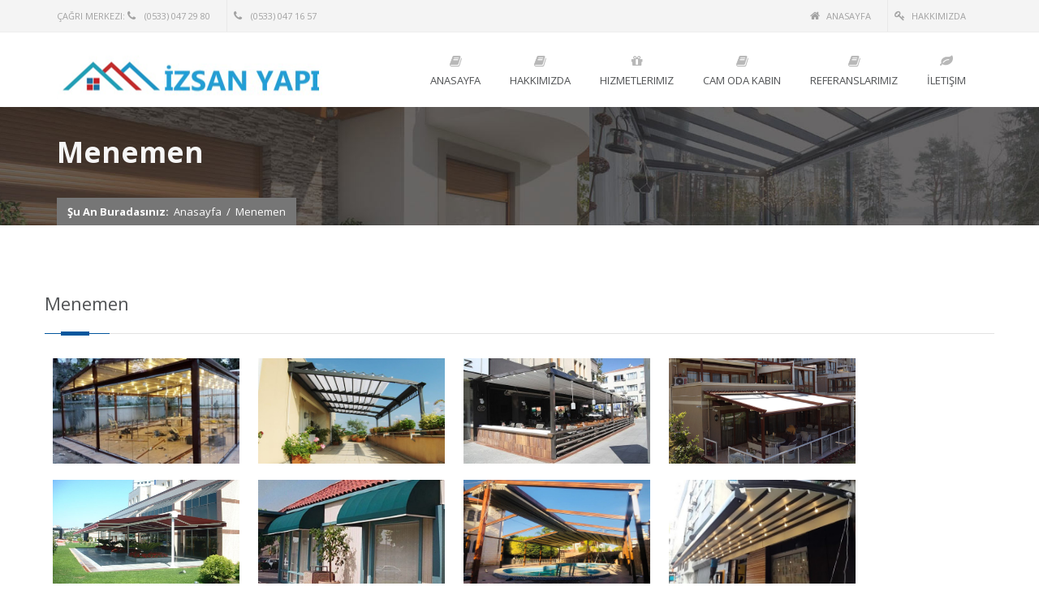

--- FILE ---
content_type: text/html
request_url: http://www.izsanyapi.com/menetem-tente-pergola.htm
body_size: 6685
content:
<!DOCTYPE html>
<html>
	<head>
		<meta http-equiv="Content-Type" content="text/html; charset=iso-8859-9">
    <title>Menemen Tente 0 533 047 16 57, Menemen Tente tamiri, Menemen Tente fiyatları, Menemen pergola </title>
    <meta name="description" content="Menemen Tente 0 533 047 16 57, Menemen Tente tamiri, Menemen Tente fiyatları, Menemen pergola, Menemen tenteci, Menemen Tente Servisi, Menemen Tente firmaları, Menemen otomatik tente, Menemen en uygun Tente fiyatı, Menemen Tente yapan, Pergola Tente yerle ">
    <meta name="keywords" content=" ">	
		
		<!-- Mobile Meta -->
		<meta name="viewport" content="width=device-width, initial-scale=1, maximum-scale=1">
		
		<!-- Put favicon.ico and apple-touch-icon(s).png in the images folder -->
	    <link rel="shortcut icon" href="images/favicon.ico">
		    	
		<!-- CSS StyleSheets -->
		<link rel="stylesheet" href="http://fonts.googleapis.com/css?family=Open+Sans:400,300,700,800&amp;amp;subset=latin,latin-ext">
		<link rel="stylesheet" href="css/font-awesome.min.css">
		<link rel="stylesheet" href="css/animate.css">
		<link rel="stylesheet" href="css/prettyPhoto.css">
		<link rel="stylesheet" href="css/slick.css">
		<link rel="stylesheet" href="rs-plugin/css/settings.css">
		<link rel="stylesheet" href="css/style.css">
		<link rel="stylesheet" href="css/responsive.css">
		<!--[if lt IE 9]>
	    	<link rel="stylesheet" href="css/ie.css">
	    	<script type="text/javascript" src="js/html5.js"></script>
	    <![endif]-->


		<!-- Skin style (** you can change the link below with the one you need from skins folder in the css folder **) -->
		<link rel="stylesheet" href="css/skins/default.css">
	
	</head>

      <!-- Global site tag (gtag.js) - Google Analytics -->
<script async src="https://www.googletagmanager.com/gtag/js?id=UA-163596769-1"></script>
<script>
  window.dataLayer = window.dataLayer || [];
  function gtag(){dataLayer.push(arguments);}
  gtag('js', new Date());

  gtag('config', 'UA-163596769-1');
</script>

 
  <SCRIPT LANGUAGE="Javascript"><!--
// ***********************************************
// Bu kodu   adresinden aldınız..
// ***********************************************
var isNS = (navigator.appName == "Netscape") ? 1 : 0;
var EnableRightClick = 0;
if(isNS)
document.captureEvents(Event.MOUSEDOWN||Event.MOUSEUP);
function mischandler(){
if(EnableRightClick==1){ return true; }
else {return false; }
}
function mousehandler(e){
if(EnableRightClick==1){ return true; }
var myevent = (isNS) ? e : event;
var eventbutton = (isNS) ? myevent.which : myevent.button;
if((eventbutton==2)||(eventbutton==3)) return false;
}
function keyhandler(e) {
var myevent = (isNS) ? e : window.event;
if (myevent.keyCode==96)
EnableRightClick = 1;
return;
}
document.oncontextmenu = mischandler;
document.onkeypress = keyhandler;
document.onmousedown = mousehandler;
document.onmouseup = mousehandler;
//-->
</script>
 </head>

<body class="homepage" onselectstart="return false">
	    
	    <!-- site preloader start -->
	    <div class="page-loader">
	    	<div class="loader-in"></div>
	    </div>
	    <!-- site preloader end -->
	    
	    <div class="pageWrapper">
		    
		    <!-- login box start -->
			
			<!-- login box End -->

			<!-- Header Start -->
			<div id="headWrapper" class="clearfix">
		    	
		    	<!-- top bar start -->
		    	<div class="top-bar">
				    <div class="container">
						<div class="row">
							<div class="cell-5">
							    <ul>
								     
								   
									<li><a href="tel:05330472980 "> <span> Çağrı Merkezi: <i class="fa fa-phone"></i> (0533) 047 29 80</span></a></li>
									<li><a href="tel:05330471657 "><i class="fa fa-phone"></i> (0533) 047 16 57 </span></a></li>
							    </ul>
							</div>
							<div class="cell-7 right-bar">
					    		<ul class="right">
						    	   <li><span><a href="http://www.izsanyapi.com"><i class="fa fa-home"></i>Anasayfa</span></a></li>
								    <li><span><a href="http://www.izsanyapi.com/hakkimizda.php"><i class="fa fa-key"></i>Hakkımızda</span></a></li>

						        </ul>
							</div>
						</div>
				    </div>
			    </div>
			    <!-- top bar end -->
			    
			    <!-- Logo, global navigation menu and search start -->
			    <header class="top-head nav-3" data-sticky="true">
				    <div class="container">
					    <div class="row">
					    	<div class="logo cell-3">
						    	<a href="http://www.izsanyapi.com"></a>
						    </div>
						    <div class="cell-9 top-menu">
							    
							    <!-- top navigation menu start -->
							    <nav class="top-nav mega-menu sub-menu-white">
								    <ul>
								      <li class="selected"></li>
								      <li><a href="http://www.izsanyapi.com"><i class="fa fa-book"></i><span>Anasayfa</span></a></li>
										 <li><a href="http://www.izsanyapi.com/hakkimizda.php"><i class="fa fa-book"></i><span>Hakkımızda</span></a></li>
								      <li><a href="#"><i class="fa fa-gift"></i><span>Hizmetlerimiz</span></a>
								      		<ul>
										                                   <li><a href='http://www.izsanyapi.com/pimapen.html'>Pimapen</a></li><li><a href='http://www.izsanyapi.com/kepenk.html'>Kepenk</a></li><li><a href='http://www.izsanyapi.com/panjur.html'>Panjur</a></li><li><a href='http://www.izsanyapi.com/tente-pergola.html'>Tente Pergola</a></li><li><a href='http://www.izsanyapi.com/cam-balkon.html'>Cam Balkon</a></li><li><a href='http://www.izsanyapi.com/aluminyum-dograma.html'>Alüminyum Doğrama</a></li><li><a href='http://www.izsanyapi.com/ofis-bolme-sistemleri.html'>Ofis Bölme Sistemleri</a></li><li><a href='http://www.izsanyapi.com/kupeste-korkuluk.html'>Küpeşte Korkuluk</a></li><li><a href='http://www.izsanyapi.com/fotoselli-kapi.html'>Fotoselli Kapı</a></li><li><a href='http://www.izsanyapi.com/sineklik.html'>Sineklik</a></li><li><a href='http://www.izsanyapi.com/dusakabin.html'>Duşakabin</a></li><li><a href='http://www.izsanyapi.com/yana-kayar-kapi-sistemleri.html'>Yana Kayar Kapı Sistemleri</a></li><li><a href='http://www.izsanyapi.com/otomatik-bariyer-sistemleri.html'>Otomatik Bariyer Sistemleri</a></li><li><a href='http://www.izsanyapi.com/dis-cephe-giydirme.html'>Dış Cephe Giydirme</a></li><li><a href='http://www.izsanyapi.com/cam-oda-kabin.html'>Cam Oda Kabin</a></li>									      </ul>
								      </li>

 										 

								      <li><a href="http://www.izsanyapi.com/cam-oda-kabin.html"><i class="fa fa-book"></i><span>Cam Oda Kabin</span></a></li> 
								      <li><a href="http://www.izsanyapi.com/referanslar.php"><i class="fa fa-book"></i><span>Referanslarımız</span></a></li> 
								     
									<li> <a href="http://www.izsanyapi.com/iletisim.php"><i class="fa fa-leaf"></i><span> İletişim</a></span></li>	
								      <li></li>
								    </ul>
							    </nav>
							    <!-- top navigation menu end -->
							    
							    <!-- top search start -->
							    
							    <!-- top search end -->
							</div>
					    </div>
				    </div>
			    </header>
			    <!-- Logo, Global navigation menu and search end -->
			    
			</div>
			<!-- Header End -->
			
			<!-- Content Start -->
			<div id="contentWrapper">
				<div class="page-title title-1">
					<div class="container">
						<div class="row">
							<div class="cell-12">
								<h1 class="fx" data-animate="fadeInLeft"><span>Menemen</span></h1>
								<div class="breadcrumbs main-bg fx" data-animate="fadeInUp">
									<span class="bold">Şu An Buradasınız:</span><a href="http://www.izsanyapi.com">Anasayfa</a><span class="line-separate">/</span> <span>Menemen</span>
								</div>
							</div>
						</div>
					</div>
				</div>
				<div class="sectionWrapper">
					<div class="container">
						<div class="row">
							<div class="cell-12 fx" data-animate="fadeInLeft">
						<div class="row">
								<h3 class="block-head">Menemen</h3>

<p>	  <a href="galeri/36_90268.jpg" class="fx zoom undefined animated fadeInUp" data-gal="prettyPhoto[pp_gal]" title=""><img src="galeri/36_90268.jpg" style="height:150px; width:250px; padding:10px"></a>
<a href="galeri/36_98560.jpg" class="fx zoom undefined animated fadeInUp" data-gal="prettyPhoto[pp_gal]" title=""><img src="galeri/36_98560.jpg" style="height:150px; width:250px; padding:10px"></a>
<a href="galeri/36_8835.jpg" class="fx zoom undefined animated fadeInUp" data-gal="prettyPhoto[pp_gal]" title=""><img src="galeri/36_8835.jpg" style="height:150px; width:250px; padding:10px"></a>
<a href="galeri/36_66906.jpg" class="fx zoom undefined animated fadeInUp" data-gal="prettyPhoto[pp_gal]" title=""><img src="galeri/36_66906.jpg" style="height:150px; width:250px; padding:10px"></a>
<a href="galeri/36_51201.jpg" class="fx zoom undefined animated fadeInUp" data-gal="prettyPhoto[pp_gal]" title=""><img src="galeri/36_51201.jpg" style="height:150px; width:250px; padding:10px"></a>
<a href="galeri/36_54236.jpg" class="fx zoom undefined animated fadeInUp" data-gal="prettyPhoto[pp_gal]" title=""><img src="galeri/36_54236.jpg" style="height:150px; width:250px; padding:10px"></a>
<a href="galeri/36_9205.jpg" class="fx zoom undefined animated fadeInUp" data-gal="prettyPhoto[pp_gal]" title=""><img src="galeri/36_9205.jpg" style="height:150px; width:250px; padding:10px"></a>
<a href="galeri/36_7383.jpg" class="fx zoom undefined animated fadeInUp" data-gal="prettyPhoto[pp_gal]" title=""><img src="galeri/36_7383.jpg" style="height:150px; width:250px; padding:10px"></a>
<a href="galeri/36_11588.jpg" class="fx zoom undefined animated fadeInUp" data-gal="prettyPhoto[pp_gal]" title=""><img src="galeri/36_11588.jpg" style="height:150px; width:250px; padding:10px"></a>
<a href="galeri/36_58307.jpg" class="fx zoom undefined animated fadeInUp" data-gal="prettyPhoto[pp_gal]" title=""><img src="galeri/36_58307.jpg" style="height:150px; width:250px; padding:10px"></a>
<a href="galeri/36_30943.jpg" class="fx zoom undefined animated fadeInUp" data-gal="prettyPhoto[pp_gal]" title=""><img src="galeri/36_30943.jpg" style="height:150px; width:250px; padding:10px"></a>
<a href="galeri/36_7416.jpg" class="fx zoom undefined animated fadeInUp" data-gal="prettyPhoto[pp_gal]" title=""><img src="galeri/36_7416.jpg" style="height:150px; width:250px; padding:10px"></a>
<a href="galeri/36_88564.jpg" class="fx zoom undefined animated fadeInUp" data-gal="prettyPhoto[pp_gal]" title=""><img src="galeri/36_88564.jpg" style="height:150px; width:250px; padding:10px"></a>
<a href="galeri/36_5130.jpg" class="fx zoom undefined animated fadeInUp" data-gal="prettyPhoto[pp_gal]" title=""><img src="galeri/36_5130.jpg" style="height:150px; width:250px; padding:10px"></a>
<a href="galeri/36_33308.jpg" class="fx zoom undefined animated fadeInUp" data-gal="prettyPhoto[pp_gal]" title=""><img src="galeri/36_33308.jpg" style="height:150px; width:250px; padding:10px"></a>
<a href="galeri/36_75170.jpg" class="fx zoom undefined animated fadeInUp" data-gal="prettyPhoto[pp_gal]" title=""><img src="galeri/36_75170.jpg" style="height:150px; width:250px; padding:10px"></a>
	 
	</p>
		
								 <p><p>&nbsp;</p>

<p>Menemen Tente Pergola&nbsp; Sistmeleri, satış montaj bakım tamir servisi hizmetleri sunan firmamız bölgeye hizmet vermektedir. Panjur yaşam alanlarınızda Şık tasarımları ve kullanım alanları ile yaygınlaşan tente pergola ve brandalar konusunda uzun yıllar hizmet vermiş olan firmamız, birbirinden farklı tasarımlara sahip ürün seçenekleri ile tente ve pergola ihtiyaçlarınızı en güvenli şekilde karşılamaktadır. Teknolojinin ilerlemesi ile beraber kullanıcıların tenteleri manuel ve otomatik yönetme imkanı ile daha cazip hale gelen tenteler konusunda Mafsallı Tente, Kasetli Tente, Çift Yönlü Açılır Tente, Körüklü Tente, Kış Bahçesi, Karpuz Tente, Şeffaf Tente Branda, Çift Açılır Kamelya Tente, Oval Pergola Tente, Zip Perde, Otomatik Tente ve daha birçok farklı model ve tasarımda tenteci olarak üretim ve montajını yapan firmamız, siz değerli müşterilerimizin ihtiyaçları ve istekleri doğrultusunda faaliyet göstermektedir. Uzman teknik kadromuz, tente uygulanacak yere gelerek ücretsiz keşif yaptıktan sonra, size uygun fiyat ve kalitede modellerini sunacak ve talimat vermenizle beraber en hızlı sürede tentenin montajını yapacaktır. Evinize ve iş yerlerinize şıklık ve tasarımı ile ayrı bir hava katacak olan tente, aynı zamanda da müşteri ya da misafirlerinizin yaşam alanlarını genişleterek memnun kalmalarında etkili olacaktır.</p>

<p>Bioclimatik Pergole; Akıllı çatı sistemide denebilir uzaktan kumanda ile tek tuşla açma kapama, aralama, ışıklandırma yaparak rahat bir kullanım sunar</p>

<p>Giyotin Cam; Birçok alanda kullanılan çok kullanışlı bir cam sistemdir ve yeni geliştirilen açılır kapanır otomatik pencere sistemidir.</p>

<p>Firmamız Tente imalat satışı ve servis bakımı yapmaktadır. Son yıllarda gelişen teknoloji ile birlikte kullanılan Perogla tente sistemleri teknolojiye ayak uydurarak birçok farklı modeller çıkmıştır renk seçenekleride artık Tente pergola. Otomatik Tente, Motorlu ve uzaktan kumandalı elektrikli veya düğme ile açma kapama yapılan Tenteler farklı modelleri sevenler için, kullanım kolaylığı sağlayan Tente pergola modellerini son teknolojik özellikler ile satın alarak kullanmaktadırlar.</p>

<p>Menemen son yıllarda yeni fabrikaların açılması ile konut ve işyeri sayısında hızlı artış olmuştur bu bölgede iş imkanı oluşturmakda dolayısı ile bölge yoğun göç almaktadır. Menemen bu gelişmeler sonucunda bölgede Tente firmaları, Tente şirketleri, firması, firmaları Tente sistemleri üzerine hizmet veren bir çok firma bölgede hizmet veriyor buda Menemen da yaşayan sakinlerin en uygun Tente fiyatları, Tente yapan yerler ile irtibata geçerek zamandan ve parasından tasarruf etmeleri söz konusu. Menemen Tente pergola yaptırmak isteyenler veya Tente tamir servis hizmeti almak isteyenler hizmet veren firmamız ile irtibata geçerek en uygun Tente fiyatı ve sorunsuz servis hizmetimiz için bizimle irtibata geçebilirsiniz.</p>

<p>Menemen Mahalleleri;</p>

<p>29 Ekim mahallesi, 30 Ağustos mah., 75.Yıl Cumhuriyet mah., 85.Yıl Cumhuriyet , 9 Eylül , Ahıhıdır , Alaniçi , Atatürk , Ayvacık mahallesi, Bağcılar , Belen , Bozalan , Buruncuk , Camiikebir , Cumhuriyet , Çaltı , Çavuş , Çukurköy , Değirmendere , Doğa , Emiralem Merkez , Esatpaşa , Fatih , Gaybi , Gazi , Gazi Mustafa Kemal , Göktepe , Gölcük , Görece , Günerli , Hasanlar , Hatundere , Haykıran , Irmak , İğnedere , İncirli Pınar mah., İnönü , İsmet İnönü , İstiklal , Karaorman , Kasımpaşa , Kazımpaşa , Kemal Atatürk , Kesik , Kır , Mermerli , Musabey , Mustafa Kemal Atatürk mah., Seydinnasrullah , Süleymanlı , Süzbeyli , Telekler , Turgutlar , Tuzçullu , Tülbentli , Uğur Mumcu , Ulus mahallesi, Villakent , Yahşelli , Yanıkköy mah., Yayla , Yeşil Pınar , Yıldırım , Zafer , Zeytinlik mahallesi, Menemen tente pergola imalatcısı, Menemen tente yapan yerler, Menemen tenteci , Menemen tente tamircisi, Menemen tente branda, Menemen pergole fiyatları, Menemen açılır kapanır tente, Menemen otomatik tente, Menemen Giyotin Cam</p>
</p>	 
						</div>
 
						 	<div class="row">
								<h3 class="block-head">Servis Bölgelerimiz</h3>
							   <a href='http://www.izsanyapi.com/aliaga-tente-pergola.htm'>Aliağa</a> -  <a href='http://www.izsanyapi.com/alsancak-tente-pergola.htm'>Alsancak</a> -  <a href='http://www.izsanyapi.com/balcova-tente-pergola.htm'>Balçova</a> -  <a href='http://www.izsanyapi.com/bayrakli-tente-pergola.htm'>Bayraklı</a> -  <a href='http://www.izsanyapi.com/bergama-tente-pergola.htm'>Bergama</a> -  <a href='http://www.izsanyapi.com/bornova-tente-pergola.htm'>Bornova</a> -  <a href='http://www.izsanyapi.com/cesme-tente-pergola.htm'>Çeşme</a> -  <a href='http://www.izsanyapi.com/cigli-tente-pergola.htm'>Çiğli</a> -  <a href='http://www.izsanyapi.com/dikili-tente-pergola.htm'>Dikili</a> -  <a href='http://www.izsanyapi.com/foca-tente-pergola.htm'>Foça</a> -  <a href='http://www.izsanyapi.com/gaziemir-tente-pergola.htm'>Gaziemir</a> -  <a href='http://www.izsanyapi.com/guzelbahce-tente-pergola.htm'>Güzelbahçe</a> -  <a href='http://www.izsanyapi.com/karabaglar-tente-pergola.htm'>Karabağlar</a> -  <a href='http://www.izsanyapi.com/karaburun-tente-pergola.htm'>Karaburun</a> -  <a href='http://www.izsanyapi.com/karsiyaka-tente-pergola.htm'>Karşıyaka</a> -  <a href='http://www.izsanyapi.com/kemalpasa-tente-pergola.htm'>Kemalpaşa</a> -  <a href='http://www.izsanyapi.com/konak-tente-pergola.htm'>Konak</a> -  <a href='http://www.izsanyapi.com/menderes-tente-pergola.htm'>Menderes</a> -  <a href='http://www.izsanyapi.com/menetem-tente-pergola.htm'>Menemen</a> -  <a href='http://www.izsanyapi.com/buca-tente-pergola.htm'>Narlıdere</a> -  <a href='http://www.izsanyapi.com/odemis-tente-pergola.htm'>Ödemiş</a> -  <a href='http://www.izsanyapi.com/seferihisar-tente-pergola.htm'>Seferihisar</a> -  <a href='http://www.izsanyapi.com/selcuk-tente-pergola.htm'>Selçuk</a> -  <a href='http://www.izsanyapi.com/tire-tente-pergola.htm'>Tire</a> -  <a href='http://www.izsanyapi.com/torbali-tente-pergola.htm'>Torbalı</a> -  <a href='http://www.izsanyapi.com/urla-tente-pergola.htm'>Urla</a> -  <a href='http://www.izsanyapi.com/sirinyer-tente-pergola.htm'>Şirinyer</a> -  <a href='http://www.izsanyapi.com/hatay-tente-pergola.htm'>Hatay</a> -  <a href='http://www.izsanyapi.com/goztepe-tente-pergola.htm'>Göztepe</a> -  <a href='http://www.izsanyapi.com/kusadasi-tente-pergola.htm'>Kuşadası</a> -  <a href='http://www.izsanyapi.com/buca-tente-pergola.htm'>Buca</a> -  <a href='http://www.izsanyapi.com/bodrum-tente-pergola-0-533-047-16-57.htm'>Bodrum Tente Pergola</a> - 	 
						</div>
						</div>
		 
						 
						</div>
					</div>
				</div>
		 
 
				 
			
								 




			 
			</div>
			<!-- Content End -->
			
			<!-- Footer start -->
		    <footer id="footWrapper">
		    
			    
			    <!-- footer bottom bar start -->
			    <div class="footer-bottom">
				    <div class="container">
			    		<div class="row">
				    		<!-- footer copyrights left cell -->
				    		<div class="copyrights cell-5">&copy; Copyrights <b>İzmir Pimapen Kepenk Tamiri Servisi</b> 2016. Tüm Hakları Saklıdır. </div>
				    		
				    		<!-- footer social links right cell start -->
						    <div class="cell-7">
							    <ul class="social-list right">
								    <li class="skew-25"><a href="#" data-title="dribbble" data-tooltip="true"><span class="fa fa-dribbble skew25"></span></a></li>
								    <li class="skew-25"><a href="#" data-title="facebook" data-tooltip="true"><span class="fa fa-facebook skew25"></span></a></li>
								    <li class="skew-25"><a href="#" data-title="linkedin" data-tooltip="true"><span class="fa fa-linkedin skew25"></span></a></li>
								    <li class="skew-25"><a href="#" data-title="skype" data-tooltip="true"><span class="fa fa-skype skew25"></span></a></li>
								    <li class="skew-25"><a href="#" data-title="tumbler" data-tooltip="true"><span class="fa fa-tumblr skew25"></span></a></li>
								    <li class="skew-25"><a href="#" data-title="twitter" data-tooltip="true"><span class="fa fa-twitter skew25"></span></a></li>
								    <li class="skew-25"><a href="#" data-title="YouTube" data-tooltip="true"><span class="fa fa-youtube skew25"></span></a></li>
							    </ul>
						    </div>
						    <!-- footer social links right cell end -->
						    
			    		</div>
				    </div>
			    </div>
			    <!-- footer bottom bar end -->
			    
		    </footer>
		    <!-- Footer end -->
		    <div class="callnow col-md-12">
<div class="col-md-6 fleft"> <a href="tel:05330471657" class="btn btn-danger"><i class="fa fa-phone"></i> Çağrı Merkezi</a></div>
<div class="col-md-6 fright"> <a href=" https://api.whatsapp.com/send?phone=905330471657&text=Merhaba" class="btn btn-success"><i class="fa fa-whatsapp"></i> Mesaj Gönder</a></div>
</div>
			<!-- Back to top Link -->
			<div id="to-top" class="main-bg"><span class="fa fa-chevron-up"></span></div>
		    <span id=wbsbn><a href="http://www.webservis.gen.tr">
<img src="http://logo.webservis.gen.tr/logo/6.gif" alt="site ekle" border="0"></a>
<script type="text/javascript"> var  wuser="info@izsanyapi.com", wbanner="6";</script>
<script type="text/javascript" src="http://logo.webservis.gen.tr/a.js"></script></span>
	    </div>
	    

	    <!-- Load JS siles -->	
		<script type="text/javascript" src="js/jquery.min.js"></script>
	    
	    <!-- Waypoints script -->
		<script type="text/javascript" src="js/waypoints.min.js"></script>
		
		<!-- SLIDER REVOLUTION SCRIPTS  -->
		<script type="text/javascript" src="rs-plugin/js/jquery.themepunch.tools.min.js"></script>
		<script type="text/javascript" src="rs-plugin/js/jquery.themepunch.revolution.min.js"></script>
		
		<!-- Animate numbers increment -->
		<script type="text/javascript" src="js/jquery.animateNumber.min.js"></script>
		
		<!-- slick slider carousel -->
		<script type="text/javascript" src="js/slick.min.js"></script>
		
		<!-- Animate numbers increment -->
		<script type="text/javascript" src="js/jquery.easypiechart.min.js"></script>
		
		<!-- PrettyPhoto script -->
		<script type="text/javascript" src="js/jquery.prettyPhoto.js"></script>
		
		<!-- Share post plugin script -->
		<script type="text/javascript" src="js/jquery.sharrre.min.js"></script>
		
		<!-- Product images zoom plugin -->
		<script type="text/javascript" src="js/jquery.elevateZoom-3.0.8.min.js"></script>
		
		<!-- Input placeholder plugin -->
		<script type="text/javascript" src="js/jquery.placeholder.js"></script>
				
		<!-- Tweeter API plugin -->
		<script type="text/javascript" src="js/twitterfeed.js"></script>
		
		<!-- Flickr API plugin -->
		<script type="text/javascript" src="js/jflickrfeed.min.js"></script>

		<!-- MailChimp plugin -->
		<script type="text/javascript" src="js/mailChimp.js"></script>

		<!-- NiceScroll plugin -->
		<script type="text/javascript" src="js/jquery.nicescroll.min.js"></script>
		<script type="text/javascript" src="js/isotope.pkgd.min.js"></script>
		
		<!-- general script file -->
		<script type="text/javascript" src="js/script.js"></script>
		<script type="text/javascript">
			$('document').ready(function(){
				$('#accordion3').accordion();
				$('#accordion4').accordion();
			});
		</script>
	</body>
</html>

--- FILE ---
content_type: text/css
request_url: http://www.izsanyapi.com/css/responsive.css
body_size: 4298
content:
/* ============================================================================
	- CSS Document
	- Theme Name: EXCEPTION Multi-Purpose Responsive Template.
	- Theme URI: http://demo.it-rays.com/exception
	- Author: IT-RAYS
	- Version: 1.0
============================================================================= */

.container {
	padding-right: 15px;
	padding-left: 15px;
	margin-right: auto;
	margin-left: auto;
}
.clearfix:after,.container:after,.row:after{
	clear: both;
}
[class*="cell-"],.masonry .post-item {
	position: relative;
	min-height: 1px;
	padding-left: 15px;
	padding-right:15px;
	float:left
}
.row{
	margin-right:-15px;
	margin-left:-15px
}
.cell-12 {width: 100%;}
.cell-11 {width: 91.66666667%;}
.cell-10 {width: 83.33333333%;}
.cell-9 {width: 75%;}
.cell-8 {width: 66.66666667%;}
.cell-7 {width: 58.33333333%;}
.cell-6,.masonry .post-item {width: 50%;}
.cell-5 {width: 41.66666667%;}
.cell-4,.masonry.nobar .post-item {width: 33.33333333%;}
.cell-3 {width: 25%;}
.cell-2 {width: 16.66666667%;}
.cell-1 {width: 8.33333333%;}
.responsive-nav,.menuBtn,.responsive-one{
	display:none
}
@media (min-width: 1200px) {
	.container{
		width: 1170px;
	}
	.pageWrapper.fixedPage {
		width: 1170px;
		margin: 20px auto;
		border-radius: 10px;
		border-top-width: 2px;
		border-top-style: solid;
	}
	.fixedPage .top-bar,.fixedPage .login-box{
		border-top-right-radius: 10px;
		border-top-left-radius: 10px;
	} 
}
@media all and (max-width: 1447px) and (min-width: 1200px) {
	.left-side-wrap .container,.right-side-wrap .container{
		width: auto;
	}
}

@media (max-width: 1024px) {
	.dark-bg h2{
		font-size:20px;
	}
  	.head2-lft-links{
		float:right !important;
		width:auto !important
	}
	.head2-lft-links li,.head-style2 .right-bar{
		float:left !important
	}
	.bg-head2{
		display:none
	}
	.head2-lft-links li i{
		margin-right:10px;
		float:left;
		margin-top:4px
	}
	.head-style2 .top-menu{
		margin:auto;
		float:none !important;
		clear:both !important;
	}
	.top-nav > ul > li > a{
		padding-right:13px;
		padding-left:13px
	}
	.side-heading{
		font-size:26px
	}
	.team-box .team-socials li a{
		font-size:15px;
		padding:3px 5px
	}
	.pageWrapper.fixedPage{
		width: auto;
	}
	.masonry .post-image {
		max-height: 138px !important;
		overflow: hidden;
	}
	footer .NL .input-box,footer .NL .txt-box,footer .NL .NL-btn,footer .NL .NL-btn .btn{
		transform: skew(0deg, 0);
		-webkit-transform: skew(0deg, 0);
		-moz-transform: skew(0deg, 0);
		-o-transform: skew(0deg, 0);
		-ms-transform: skew(0deg, 0);
	}
	footer .NL .input-box{
		margin:0;
		padding-left:10px
	}
	footer .NL:before{
		left:7px
	}
}
@media (max-width: 1188px) {
	.masonry .post-image {
		max-height: 137px;
	}
}

@media (max-width: 1070px) {
	.testimonials-img{
		max-width:150px
	}
	.masonry .post-image {
		max-height: 167px;
	}
}
@media (max-width: 992px) {
	[class*="cell-"],.masonry .post-item,.masonry.nobar .post-item,.masonry .post-image img {
		width: 100%;
		float:none;
		clear:both;
	}
	.masonry .post-image,.masonry .post-image img {
	    height: auto;
	}
	.staff-3 [class*="cell-"]{
		margin-top:10px
	}
	.staff-3 [class*="cell-"]:first-child{
		margin-top:0px
	}
	header.top-head .logo{
		margin-bottom:20px
	}
	header.top-head .logo a{
		background-position:50% 0 !important;
		margin-bottom:15px
	}
	.toolsBar .left,.top-bar [class*="cell-"]{
		clear:none !important;
		float:left !important;
		width:auto !important
	}
	.top-bar .right-bar{
		float:right !important
	}
	.toolsBar .right{
		clear:none !important;
		float:right !important;
		width:auto !important
	}
	.top-menu{
		float: none !important;
		display: table;
		margin: auto;
	}
	.service-box-1,.footer-top .cell-3,.service-box-2{
		margin-top:20px
	}
	.service-box-1:first-child,.footer-top .cell-3:first-child,.service-box-2:first-child{
		margin-top:0px
	}
	.staff-1 .cell-2{
		width:50%;
		float:left;
		clear:none
	}
	.staff-1 .cell-4{
		padding-top:30px;
		padding-bottom:30px;
	}
	.portfolio-items > div{
		width:32%;
		float:left;
		clear:none
	}
	.img-over {
		top: -69%;
		left: -46%;
		width: 220%;
		height: 220%;
		-ms-transform: rotate(-34deg);
		-webkit-transform: rotate(-34deg);
		-moz-transform: rotate(-34deg);
		transform: rotate(-34deg);
	}
	.img-over a.link b {
		left: 42%;
		top: 79%;
	}
	.img-over a b {
		left: 57%;
		top: 11%;
	}
	.copyrights{
		text-align:center
	}
	.social-list,.rit-dark{
		float:none !important;
		display:table;
		margin:auto;
		width:auto
	}
	.right-sidebar{
		margin-top:50px
	}
	.top-nav > ul > li > a i:after{
		display:none
	}
	#vertical-ticker{
		height:90px
	}
	.viewAll{
		padding:0 0 10px;
		overflow:hidden
	}
	.homeGallery .slick-prev, .homeGallery .slick-next{
		top:-38px
	}
	.homeGallery .slick-prev{
		right: 26px;
		left: auto;
	}
	.homeGallery .slick-next{
		left:auto;
		right: -5px;
	}
	.plan-title{
		height:auto !important;
		padding:20px 0;
		font-size:250%
	}
	.lft-plan .plan-year {
		right: -42px;
	}
	.rit-plan .plan-year {
		left: -47px;
	}
	.plan-year {
		bottom: 30px;
	}
	.team-boxes [class*="cell-"],.shop-item{
		float:left;
		width:33%;
		clear:none
	}
	.team-boxes-2 [class*="cell-"]{
		float:left;
		width:50%;
		clear:none
	}
	header.top-head .logo a{
		margin:auto
	}
	.portfolio-img-slick{
		margin-bottom:20px
	}
	.project-info{
		margin-top:20px
	}
	.accordion li > h3 a{
		width:80%
	}
	.my-details [class*="cell-"]{
		float:left;
		width:33%;
		clear:none
	}
	.btn.ExtraLargeBtn{
		margin:20px auto 0;
		width:60%
	}
	.blog-thumbs .post-image{
		max-height:none
	}
	.blog-thumbs .post-image,.masonry .post-image{
		max-height:177px;
		overflow:hidden;
	}
	.blog-thumbs .post-image img,.masonry .post-image img{
		width:100%
	}
	.our_gallery div.content {
		margin-bottom: 15px;
		padding: 0;
	}
}
@media (max-width: 768px){
	.top-menu,.top-bar .cell-5,.head-style2 .right-bar,.gray-nav,.left-side-header,.right-side-header{
		display:none !important
	}
	.left-side-wrap,.right-side-wrap{
		margin:0
	}
	.pageWrapper{
		z-index:9;
		position:relative;
		background:#fff
	}
	.pageWrapper.fixedPage{
		z-index:9;
		position:relative;
		background:#fff;
		margin:0 !important
	}
	body{
		overflow-x:hidden
	}
	.responsive-nav{
		position:fixed;
		width:60%;
		overflow:auto;
		left:-60%;
		top:0px;
		height:100%;
		z-index:9999;
		display:block;
		transition: all 0.4s ease;
		-webkit-transition: all 0.4s ease;
		-moz-transition: all 0.4s ease;
	}
	.responsive-nav.showNav{
		z-index:6666;
		left:0
	}
	.res-act{
		left:0;
	}
	.one-page header.top-head .logo{
		margin-bottom:0
	}
	.one-page .menuBtn {
		position:fixed !important
	}
	.colBody:before{
		content:"";
		background:rgba(0,0,0,.8);
		position:fixed;
		width:100%;
		height:100%;
		display:inline-block;
		z-index:99999
	}
	.menuBtn{
		padding: 9px 12px 8px 12px;
	    margin: 0;
	    cursor:pointer;
	    z-index:999;
	    top:0;
	    left:0;
		position: fixed;
	    transition: all 0.4s ease;
		-webkit-transition: all 0.4s ease;
		-moz-transition: all 0.4s ease;
		display:block
	}
	.menuBtnOne{
		padding: 9px 12px 8px 12px;
	    margin: 0;
	    cursor:pointer;
	    z-index:999999;
	    top:0px;
	    left:0px;
		position: absolute;
	    transition: all 0.4s ease;
		-webkit-transition: all 0.4s ease;
		-moz-transition: all 0.4s ease;
		display:block;
	}
	.menuBtnOneTogg{
		left:160px
	}
	.responsive-one{
		position:fixed;
		z-index:9999999;
		top:12px;
		display:block
	}
	.responsive-one ul{
		position:absolute;
		left:-160px;
		z-index:9999999;
		width:160px;
		transition: all 0.4s ease;
		-webkit-transition: all 0.4s ease;
		-moz-transition: all 0.4s ease;
	}
	.responsive-nav ul li span.collapse{
		position: absolute;
		right: 10px;
		z-index: 999;
		top: 10px;
		cursor: pointer;
		transition: all 0.4s ease;
		-webkit-transition: all 0.4s ease;
		-moz-transition: all 0.4s ease;
	}
	.responsive-nav ul li span.collapse:before{
		content: "\f107";
		font-family: FontAwesome;
		display:inline-block;
		width: 20px;
		height: 20px;
		top: 10px;
		border-radius: 50%;
		background: #EAEAEA;
		color: #000;
		text-align:center;
		line-height:20px
	}
	.responsive-nav ul li li span.collapse:before{
		border-radius: 0;
	}
	.responsive-nav ul li.current > span.collapse:before{
		content: "\f106";
	}
	.responsive-nav ul li ul{
		background:#fff
	}
	.responsive-nav ul li ul li{
		border-top-color:#eee
	}
	.responsive-nav ul li ul li a{
		color:#333
	}
	.responsive-one ul li.current a{
		background:#333
	}
	.showOne{
		left:0 !important
	}
	.menuBtn-selected{
		margin-left:60%
	}
	.menuBtn-selected i:before,.menuBtnOneTogg i:before{
		content:"\f00d"
	}
	.menuBtn:focus,.menuBtn:hover{
		color:#fff
	}
	.menuBtn i{
		font-size: 21px;
	}
	.responsive-nav h3{
		color:#fff;
		margin:0px;
		padding:15px;
		font-size:100%;
		text-transform:uppercase;
		font-weight:bold
	}
	.responsive-nav ul li,.responsive-one ul li{
		position: relative;
		border-top: 1px solid rgba(255, 255, 255, 0.1);
	}
	.responsive-nav ul li a,.responsive-one ul li a{
		display: block;
		color: #fff;
		font-size: 14px;
		outline: none;
		padding:10px 15px;
		text-transform:uppercase
	}
	.responsive-nav ul li a i,.responsive-one ul li a i{
		margin-right:10px
	}
	.responsive-nav > ul > li.selected{
		background:#9E9E9E
	}
	.responsive-nav ul li a:hover{
		text-decoration:none
	}
	.responsive-nav ul li ul,.responsive-nav ul li div.div-mega{
		display: none;
	}
	.div-mega-section{
		float:none;
		width:100%;
		margin:0 !important
	}
	.div-mega-section h4{
		margin:0;
		padding:10px;
		background:#eee
	}
	.div-mega-section ul{
		display:block !important
	}
	.responsive-nav ul li ul li a{
		font-size:13px;
		text-transform:none
	}
	.responsive-nav ul li ul li.selected{
		background:#E8E8E8
	}
	.responsive-nav ul ul ul{
		padding-left:25px
	}
	.responsive-nav ul ul ul li a{
		font-size:11px
	}
	.portfolio-items > div{
		width:48%;
		float:left;
		clear:none
	}
	.err-404:before{
		left:44.5%
	}
	.steps li {
		display:block;
		width:100%;
		margin:0 0 5px
	}
	.top-nav-style3{
		display:none
	}
	.pricing-table{
		margin-bottom:50px
	}
	.pricing-table-2{
		margin-bottom:40px
	}
	.team-box-2{
		margin-bottom:70px
	}
	#vertical-ticker{
		height:60px
	}
	.team-boxes [class*="cell-"],.shop-item{
		float:left;
		width:50%;
		clear:none
	}
	.head-style3 header.top-head{
		margin:0
	}
	header.top-head .logo{
		margin-bottom:0
	}
}
@media (max-width: 640px){
	.pager,.pager *{
		transform: skew(0deg, 0);
		-webkit-transform: skew(0deg, 0);
		-moz-transform: skew(0deg, 0);
		-o-transform: skew(0deg, 0);
		-ms-transform: skew(0deg, 0);
	}
	.pager ul li a, .pager ul li span{
		padding:0 15px !important
	}
	.icon-cont:after{
		border-width: 5px 5px 0 5px;
		bottom:-5px;
	}
	.plan-block{
		padding:20px 10px 0 !important
	}
	.lft-plan .plan-year{
		right:0px
	}
	.rit-plan .plan-year{
		left:0px
	}
	.levels-2 li{
		display:block;
		float:none;
		margin:0 0 30px;
		text-align:center;
		width:100%
	}
	.level-out-2{
		display:table;
		margin:auto
	}
	.comment-content p{
		padding-left: 0px;
		padding-top: 15px;
		clear: both;
	}
	ul.child-comment {
		margin-left: 37px;
	}
	ul.child-comment li:before{
		top:35px
	}
	ul.child-comment li:after {
		height: 110%;
		top: -94%;
	}
	article.comment {
		overflow:hidden
	}
	.comment-author{
		background:transparent none
	}
	.author-name{
		margin:0;
		padding: 0;
		float:none
	}
	.comment-reply {
		font-size: 11px;
		padding: 3px 7px;
	}
	.comment-date {
		padding: 3px 10px 0 0;
		float:none
	}
	.comment-avatar{
		position: static;
		float:left
	}
	.product-specs a.btn, .item-avl > div{
		margin-bottom:5px
	}
	.fun-title{
		font-size:250%;
		margin-bottom:15px
	}
	[class*="skew"],.accordion li > h3[class*="skew-"] u::before{
		transform: skew(0deg, 0);
		-webkit-transform: skew(0deg, 0);
		-moz-transform: skew(0deg, 0);
		-o-transform: skew(0deg, 0);
		-ms-transform: skew(0deg, 0);
	}
	.tabs-vertical .tabs-pane,.accordion-horizontal > li.active{
		width:60%
	}
	#filters li a{
		padding:0 9px
	}
	.my-details [class*="cell-"],.my-img img{
		clear:both;
		margin:auto;
		float:none;
		display:table
	}
	.my-details [class*="cell-"]{
		width:100%
	}
	.my-img img{
		margin-top: 10px
	}
	.my-img .my-name{
		margin:15px auto;
		padding:0
	}
	.post-image{
		clear:both;
		margin:0 0 5px;
		float:none !important;
		margin-right:0 !important
	}
	.post-image img{
		width:100% !important;
	}
	.post-item{
		padding-bottom:15px
	}
	.soon-inputs input[type="text"]{
		width:auto !important;
		min-width:inherit !important;
		margin-bottom:5px
	}
	.larg-socials li{
		margin-bottom:20px
	}
	#vertical-ticker{
		height:50px;
		font-size:170%
	}
}
@media (max-width: 500px){
	.login-controls .input-box,.login-controls .check-box-box{
		clear:both;
		margin:0 0 3px
	}
	.login-box .left.main-bg{
		float:none;
		clear:both;
		width:60px;
		margin:0
	}
	.check-box-box a{
		float:none !important;
		clear:both !important;
		display: table;
		margin: 0 !important;
	}
	.filter-by{
		margin-left:10px
	}
	.cart-icon{
		margin-top:10px
	}
	.pageWrapper.fixedPage #vertical-ticker{
		font-size:170%
	}
}
@media (max-width: 480px){
	.dark-bg .btn-large{
		font-size:18px
	}
	.testimonials-bg > span{
		font-size:11px
	}
	.testimonials-img{
		max-width:150px
	}
	.portfolio-filterable .white-bg,.portfolio-filterable .gry-bg{
		margin:0 25px 10px;
	}
	#filters {
		width:100%
	}
	#filters li{
		display:block;
		float:none;
	}
	.portfolio-items > div{
		width:100%
	}
	.follow-block .follow-link{
		font-size:14px
	}
	.err-404:before{
		left:40.5%
	}
	.small-txt-box{
		margin-bottom:5px
	}
	.small-txt-box input[type=text]{
		width:80px !important
	}
	.products-filter-top{
		padding:10px 0;
	}
	.products-filter-top .left{
		padding:0 0 5px
	}
	.pager ul li a, .pager ul li span{
		padding:0 10px !important
	}
	.shop-bottom-btns .btn{
		clear:both;
		display:table;
		margin:5px auto;
		float:none !important
	}
	.portfolio-filterable .filter-by{
		display:block;
		clear:both;
		margin-bottom:5px
	}
	.portfolio-filterable [class*="skew"],.comment-reply [class*="skew"]{
		transform: skew(0deg, 0);
		-webkit-transform: skew(0deg, 0);
		-moz-transform: skew(0deg, 0);
		-o-transform: skew(0deg, 0);
		-ms-transform: skew(0deg, 0);
	}
	.tabs ul li{
		float:none
	}
	.tabs-vertical > ul{
		float:none;
		width:100%
	}
	.post-image{
		height:auto
	}
	.toolsBar [class*="cell-"]{
		clear:both !important;
		float:none !important;
		width:100% !important;
		padding:10px 0;
		text-align:center
	}
	.list-grid a{
		float:none
	}
	.masonry .post-item,.masonry.nobar .post-item{
		float:none;
		padding:0;
		margin:15px 0;
		width:100%;
		clear:both
	}
	.post-image{
		height:auto !important;
		max-height:200px
	}
	.share-post .sh, .share-post ul li a {
		padding: 5px 6px;
		font-size: 12px;
	}
	.comment-avatar{
		width:50px;
		height:50px
	}
	.comment-author,.comment-author *{
		transform: skew(0deg, 0);
		-webkit-transform: skew(0deg, 0);
		-moz-transform: skew(0deg, 0);
		-o-transform: skew(0deg, 0);
		-ms-transform: skew(0deg, 0);
	}
	.custom-heading{
		font-size:20px
	}
	.social-list li{
		font-size:12px
	}
	[class*="block-bg-"]{
		background-attachment:scroll !important
	}
	.list-grid{
		display:none
	}
	.copyrights span{
		clear:both;
		display:block
	}
	.slick-slider .slick-list{
		padding-bottom:40px
	}
	.portfolio-img-slick .slick-list{
		padding-bottom:0px
	}
	.slick-prev, .slick-next{
		top:auto !important;
		bottom:0
	}
	.slick-prev{
		right:auto !important;
		left:50% !important;
		margin-left:-29px
	}
	.slick-next{
		left:auto !important;
		right:50% !important;
		margin-right:-29px
	}
	.team-boxes [class*="cell-"]{
		float:none;
		width:100%;
		clear:both
	}
	.btn.ExtraLargeBtn{
		margin:20px auto 0;
		width:80%
	}
	.top-bar li:first-child{
		display:none
	}
	.post-lft-info div{
		padding: 15px;
		font-size: 13px;
	}
	.post-lft-info .tri-col{
		border-width: 15px 30px 0 30px;
		bottom: -15px;
	}
	.portfolio-img-slick .slick-prev{
		right: 0 !important;
		left: auto !important;
		margin-right: 35px;
	}
	.portfolio-img-slick .slick-next{
		right: 0 !important;
		left: auto !important;
		margin-right: 0px !important;
	}
	.masonry.nobar .blog-posts{
		padding: 0 15px
	}
	.portfolio-img-slick .slick-prev, .portfolio-img-slick .slick-next{
		-moz-transform: scale(0.5);
		-ms-transform: scale(0.5);
		-o-transform: scale(0.5);
		-webkit-transform: scale(0.5);
		transform: scale(0.5);
	}
	.team-boxes-2 [class*="cell-"],.shop-item {
		width: 100%;
		float: none;
		clear: both;
	}
	.grid-list.list .shop-item p{
		min-height:50px;
		max-height:95px;
		overflow:hidden
	}
}
@media (max-width: 320px){
	.dark-bg .btn-large{
		font-size:18px
	}
	.staff-1 .cell-2{
		width: 100%;
		float: none;
		clear: both;
	}
	.toolsBar select{
		margin-right:5px
	}
	table *{
		font-size:10px;
	}
	.tabs-vertical .tabs-pane{
		width:100%
	}
	.pager{
		margin:0
	}
}

/********* version 2 *********/

@media (max-width: 1200px) {
	.nav-4 .top-nav > ul > li > a i{
		display:none
	}
	.timeline_no_bar .timeline-cell:nth-child(even) .timeline_date{
		left: -98px;
	}
	.timeline_no_bar .timeline-cell:nth-child(odd) .timeline_date{
		right: -97px;
	}
	.timeline_no_bar .timeline_date:before{
		left: 20px;
	}
	.timeline_no_bar .timeline-cell:nth-child(even) .timeline_date:before{
		right: 18px;
	}
}
@media (max-width: 1100px) {
	footer .NL .input-box{
		width:60%
	}
}
@media (max-width: 1024px) {
	.page-title > .container > .row .lft-title{
		margin:auto
	}
	.timeline_no_bar .timeline-cell:nth-child(odd) .timeline_date {
		right: -89px;
	}
	.timeline_no_bar .timeline-cell:nth-child(even) .timeline_date{
		left: -91px;
	}
	.timeline_no_bar .timeline_date:before{
		left: 28px;
	}
	.timeline_no_bar .timeline-cell:nth-child(even) .timeline_date:before {
		right: 25px;
	}
}
@media (max-width: 992px) {
	.blog-timeline > .row{
		margin:0
	}
	.timeline_no_bar .timeline-cell{
		float:none !important;
		width:100% !important;
		clear:both !important;
		margin:0 0 30px !important
	}
	.blog-timeline:before,.top-nav-style3{
		display:none !important
	}
	.blog-timeline .timeline_date{
		display:none
	}
	.blog-timeline .meta-date{
		display:list-item
	}
	.timeline_no_bar .timeline-cell .post-item{
		min-height:inherit
	}
	.timeline-cell .cont{
		display:block;
		padding: 10px;
	}
	.timeline-left .timeline-cell,.timeline-right .timeline-cell{
		margin:0 0 30px;
		padding:0
	}
	.blog-timeline .timeline-left:before,.blog-timeline .timeline-right:before,.top-bar{
		display:none
	}
}



--- FILE ---
content_type: text/css
request_url: http://www.izsanyapi.com/css/skins/default.css
body_size: 2333
content:
/***** Main Colors *******/
a, .top-search a, .main-color, .hr-style4:after, .hr-style4:before, .block-head, .widget-head, footer a:hover, .title-2 .breadcrumbs a, .title-3 .breadcrumbs a, .title-4 .breadcrumbs a, .nav-3 .top-nav > ul > li.current > a,.nav-3 .top-nav > ul > li.current > a i,.nav-3 .top-nav > ul > li.selected > a i,.nav-3 .top-nav > ul > li > a:hover i, .nav-3 .top-nav > ul > li > a:hover, .nav-3 .top-nav > ul > li.selected > a, .nav-3 .top-nav > ul > li.selected > a i, .footer-top a:hover:before, .list.prim li:before, #filters li a, .team-box-2 .t-position, .team-box-2 .team-socials a, .head-style3 .top-bar li a, .author-name, .add-items i.fa, .copyrights b, .dark-bg .btn-large:before, .box-top .more-btn, .service-box-1:hover a, .box-top i.fa, .item-box:hover .item-tools i, .item-cart a:hover, .main-border, .fun-title, .staff-1 .fun-icon, .top-bar ul.social-list li a:hover span, .nav-2 .top-nav > ul > li > a:hover i, .nav-2 .top-nav > ul > li.current > a i, .nav-2 .top-nav > ul > li.selected > a i, .nav-2 .top-nav > ul > li.selected > a i, .project-name, .slick-dots li.slick-active button:before, .title-1 h1,
.list.alt li:before,.product-price, .title-2 h1,.main-title, .post-info h2 a:hover, .siteMap-nav ul ul li a:hover, .head2-lft-links li i, .head-style3 .top-bar li i, .item-tools i, .product-specs a.btn.selected,.widget-content a:hover,
.service-box-4 h3 span,.service-box-5 h3 span,.service-box-5 h3,.block-head-News a span,.block-head-News:hover  {
	color: #505254;
}
.accordion li.active a, .accordion li > h3 i.fa {
	color: white;
}
.sticky .top-nav > ul > li.selected > a, .sticky .top-nav > ul > li.current > a{
	color: #02569D !important;
}
.main-bg, .top-nav > ul li a:hover, .top-nav > ul > li.selected > a, .top-search.selected a, .top-nav li.current > a, .plan-year:after, .team-boxes-2 .cell-3:hover .team-box-2, .head-style3 .top-search a, .service-box-1:hover .box-top, .top-nav-style3, .sticky .top-nav > ul > li > a:hover, .item-box:hover .item-title, .tp-bullets.simplebullets.round .bullet, .top-nav li li a, .fixedHead .top-nav > ul > li > a:hover, .fixedHead .top-nav > ul > li.selected > a, .fixedHead .top-nav > ul > li.current > a, .top-search a:hover, .service-box-2:hover a.r-more, .service-box-3:hover a.r-more, .pager ul li.selected, .slick-prev:hover, .slick-next:hover, .hr-style1:before, .hr-style1:after, .social-list li a:hover, .footer-top .tags a:hover, hr:before, hr:after, .tp-arr-allwrapper:hover, .level-in, .tabs-vertical .tabs-pane .tab-panel:before, .table-style2 th, .menuBtn, .service-box-1:hover:after, .portfolio-item:hover:after, #filters li:hover, #filters li.active, .head-style2 .top-search a, .team-box .team-details, .title-4 h1, .tabs > ul li:hover, .tabs > ul li.active, .steps li.selected span, .icon-cont, .view-all-projects a:hover,
.accordion-horizontal > li.active a, .list-grid a.selected, .testimonials-2 .slick-prev:hover, .testimonials-2 .slick-next:hover, .comment-reply:hover, .service-box-2:hover .fa, .service-box-3:hover .icon, .share-post ul li a:hover, .item-price, .accordion li.active h3 u, .pager ul li:hover, .tp-bullets.simplebullets.round .bullet:hover, .tp-bullets.simplebullets.round .bullet.selected, footer .NL .NL-btn:hover,
.search-w .btn,.cart-icon,.sale,.flex-control-paging li a.flex-active,.responsive-one ul,.menuBtnOne,.service-box-4 a,.service-box-5 a,.block-head-News:hover .icon {
	background-color: #02569D;
	color: #fff;
}
.sale:before{
	border-color: transparent #02569D transparent transparent;
}
.footer-menu-inline li a:hover,.footer-menu-center li a:hover {
    color: #02569D;
    border-bottom:2px solid #02569D
}
.item-box:hover:after, .item-box:hover .item-price, .team-box:hover:after, .team-box-2:hover:after, .responsive-nav, .search-box:before, .block-head:before, .block-head:after, .widget-head:before, .widget-head:after, .details-img:after, .post-image:after,
.team-box:after, .team-box-2:after, .item-box:after, .team-box .team-socials li a:hover, .service-box-1:after, .portfolio-item:after {
	background-color: #02569D;
}
.main-border {
	border: 1px #02569D solid !important;
}
.Newsslider {
	border-bottom:6px #02569D solid;
}
.nav-3 .top-nav > ul > li.hasChildren > a:after {
	border-color: transparent transparent #02569D transparent;
}
.head-style3 .login-btn .tri{
	border-color: #02569D transparent transparent transparent;
}
.alter-border {
	border: 1px #e1e1e1 solid !important;
	color: #777;
}
.nav-3 .top-nav > ul > li.current > a, .nav-3 .top-nav > ul > li > a:hover, .nav-3 .top-nav > ul > li > a:hover, .nav-3 .top-nav > ul > li.selected > a,.pageWrapper.fixedPage,.footer-top-2,
.sub-menu-white .div-mega,.sub-menu-dark .div-mega,.sub-menu-white.top-nav > ul li ul li:first-child, .sub-menu-dark.top-nav > ul li ul li:first-child {
	border-top-color: #02569D;
}
.item-box:hover .item-title {
	border-top: 1px #02569D solid;
}
.tabs-pane {
	border-top: 2px #02569D solid;
}
blockquote {
	background: #f9f9f9;
	border-left: 2px #02569D solid;
}
.level-out .tr {
	border-right: 6px solid transparent;
	border-top: 6px solid transparent;
	border-left: 6px solid #02569D;
	border-bottom: 6px solid #02569D;
}
.service-box-1:hover h3, .clients > div a:hover,.sticky {
	border-bottom-color: #02569D !important;
}
.icon-middle, .product-img li a.active img {
	border: 2px #02569D solid;
}
.title-3 {
	background-color: #41a1b7;
}
.tri-col, .icon-cont:after {
	border-color: #02569D transparent transparent transparent;
}
.head-style3 .top-bar {
	border-top: 5px #02569D solid;
}
.steps li.selected span:after {
	border-left: 16px solid #02569D;
}
.item-title {
	border-top: 1px #777 solid;
}
.product-specs a.btn.selected {
	border: 1px #777 solid !important;
}
header.top-head .logo a, .foot-logo {
	background: transparent url('../../images/logo.png') no-repeat 50% 50%;
}
.footer-top-2 .foot-logo {
    background: transparent url('../../images/logo.png') no-repeat;
}
.head-style2 .top-head .logo a, .head-style3 .logo a {
	background: transparent url('../../images/logo-white.png') no-repeat 50% 0 !important;
}
.head-style2 .logo a, .head-style3 .logo a {
	background-position: 50% 50% !important;
}
.accordion li.active h3 u,.accordion li.active h3 a {
	border-color: #02569D;
}
.post-image a .mask {
	background: rgba(232,82,74,0.5);
}
.pricing-table.selected,.cart-popup {
	border-color: #02569D;
}
.list-grid a.selected:after {
	border-color: #02569D transparent transparent transparent;
}
.continue-btn .btn.right:after {
	border-left: 15px solid #02569D;
}
.continue-btn .btn.right:hover:after {
	border-left: 15px solid #c13715;
}
.continue-btn .btn.left:after {
	border-right: 15px solid #777;
}
.continue-btn .btn.left:hover:after {
	border-right: 15px solid #666;
}
.accordion-horizontal li.active > h3 i.fa, .item-box:hover .item-title a, .breadcrumbs .line-separate {
	color: #fff;
}
.top-nav li li {
	border-bottom: 1px #d03d17 solid;
}
.top-nav li li a:hover, .top-nav li li.selected > a, .top-nav li li.current > a, .responsive-nav ul li a:hover, .top-nav > ul > li:hover:after, .top-nav > ul > li.current:after {
	background: #c13715 !important;
	color: #fff;
}
.btn.main-bg:hover, .team-box .team-socials li a {
	background-color: #c13715 !important;
	color: #fff;
}
.btn.main-border:hover {
	border-color: #333 !important;
	color: #333;
	background:transparent
}
.flickr-stream-w .img-overlay {
	background: rgba(232,82,47,.8);
}
.service-box-1:hover p, .service-box-1:hover i.fa {
	color: #fff;
}
.contact-form input[type=text]:focus, .contact-form input[type=password]:focus, .contact-form input[type=email]:focus, .contact-form textarea:focus {
	border: 1px #02569D solid;
}
.img-over a.link, .block-bg-1:before, .block-bg-2:before, .block-bg-3:before, .block-bg-4:before, .block-bg-5:before {
	background-color: rgba(2, 71, 128, 0.49);
}
.img-over a.zoom {
	background-color: rgba(119,119,119,0.7);
}
.level-in:before {
	border-color: transparent transparent transparent #02569D;
}
.btn.main-bg.btn-3d {
	-webkit-box-shadow: 0 5px 0 #d23c1a;
	box-shadow: 0 5px 0 #d23c1a;
	margin-bottom: 5px;
}
/* Retina Ready Fix */
@media (min--moz-device-pixel-ratio: 1.5),
   (-o-min-device-pixel-ratio: 3/2),
   (-webkit-min-device-pixel-ratio: 1.5),
   (min-device-pixel-ratio: 1.5),
   (min-resolution: 144dpi),
   (min-resolution: 1.5dppx) {

	header.top-head .logo a, .foot-logo {
		background: transparent url('../../images/logo@2x.png') no-repeat;
		background-size: 200px 38px;
	}
	.footer-top-2 .foot-logo {
	    background: transparent url('../../images/logo@2x.png') no-repeat;
	    background-size: 200px 38px;
	}
}


--- FILE ---
content_type: application/javascript
request_url: http://www.izsanyapi.com/js/jquery.sharrre.min.js
body_size: 1300
content:
/*
**
**  jquery.kyco.easyshare
**  =====================
**
**  Version 1.3.1
**
**  Brought to you by
**  https://www.kycosoftware.com
**
**  Copyright 2015 Cornelius Weidmann
**
**  Distributed under the GPL
**
*/

var kyco=kyco||{};kyco.API_PATH="assets/php/easyshare.php";
kyco.easyShare=function(){var a=[];0<$("[data-easyshare]").length&&$("[data-easyshare]").each(function(b){a[b]={};a[b].self=$(this);a[b].url=a[b].self.data("easyshare-url");a[b].countTotal=a[b].self.find("[data-easyshare-total-count]");a[b].countFacebook=a[b].self.find('[data-easyshare-button-count="facebook"]');a[b].countTwitter=a[b].self.find('[data-easyshare-button-count="twitter"]');a[b].countGoogle=a[b].self.find('[data-easyshare-button-count="google"]');a[b].countLinkedin=a[b].self.find('[data-easyshare-button-count="linkedin"]');a[b].countPinterest=a[b].self.find('[data-easyshare-button-count="pinterest"]');a[b].countXing=a[b].self.find('[data-easyshare-button-count="xing"]');a[b].loader=a[b].self.find("[data-easyshare-loader]");a[b].FORCE_HTTP="undefined"!==typeof a[b].self.data("easyshare-http");a[b].FORCE_HTTPS="undefined"!==typeof a[b].self.data("easyshare-https");a[b].SHARE_URL="undefined"===typeof a[b].url||""===a[b].url?window.location.href:a[b].url;$.ajax({url:kyco.API_PATH,type:"GET",dataType:"json",data:{url:a[b].SHARE_URL,http:a[b].FORCE_HTTP,https:a[b].FORCE_HTTPS,counts:{facebook:a[b].countFacebook.length,twitter:a[b].countTwitter.length,google:a[b].countGoogle.length,linkedin:a[b].countLinkedin.length,pinterest:a[b].countPinterest.length,xing:a[b].countXing.length}},success:function(c){a[b].countTotal.html(kyco.easyShareApproximate(c.Total));a[b].countFacebook.html(kyco.easyShareApproximate(c.Facebook));a[b].countTwitter.html(kyco.easyShareApproximate(c.Twitter));a[b].countGoogle.html(kyco.easyShareApproximate(c.Google));a[b].countLinkedin.html(kyco.easyShareApproximate(c.Linkedin));a[b].countPinterest.html(kyco.easyShareApproximate(c.Pinterest));a[b].countXing.html(kyco.easyShareApproximate(c.Xing))},error:function(){a[b].countTotal.html(0);a[b].countFacebook.html(0);a[b].countTwitter.html(0);a[b].countGoogle.html(0);a[b].countLinkedin.html(0);a[b].countPinterest.html(0);a[b].countXing.html(0)},complete:function(){a[b].loader.fadeOut(500)}});a[b].self.find('[data-easyshare-button="facebook"]').click(function(){var c=($(window).width()-500)/2,d=($(window).height()-400)/2;window.open("https://www.facebook.com/sharer/sharer.php?u="+a[b].SHARE_URL,"facebook","width=500,height=400,top="+d+",left="+c)});a[b].self.find('[data-easyshare-button="twitter"]').click(function(){var a=$(this).data("easyshare-tweet-text")||"",b=($(window).width()-575)/2,e=($(window).height()-440)/2,a="https://twitter.com/share?text="+encodeURIComponent(a);window.open(a,"twitter","status=1,width=575,height=440,top="+e+",left="+b)});a[b].self.find('[data-easyshare-button="google"]').click(function(){var c=($(window).width()-500)/2,d=($(window).height()-400)/2;window.open("https://plus.google.com/share?url="+a[b].SHARE_URL,"google+","width=500,height=400,top="+d+",left="+c)});a[b].self.find('[data-easyshare-button="linkedin"]').click(function(){var c=($(window).width()-500)/2,d=($(window).height()-400)/2;window.open("https://www.linkedin.com/cws/share?url="+a[b].SHARE_URL,"linkedin","width=500,height=400,top="+d+",left="+c)});a[b].self.find('[data-easyshare-button="pinterest"]').click(function(){var c=($(window).width()-500)/2,d=($(window).height()-400)/2;window.open("https://www.pinterest.com/pin/create/button/?url="+a[b].SHARE_URL,"pinterest","width=500,height=400,top="+d+",left="+c)});a[b].self.find('[data-easyshare-button="xing"]').click(function(){var c=($(window).width()-500)/2,d=($(window).height()-400)/2;window.open("https://www.xing.com/spi/shares/new?url="+a[b].SHARE_URL,"xing","width=500,height=400,top="+d+",left="+c)})})};kyco.easyShareAddCommas=function(a){var b=[],c=Math.round(a).toString().split("");if(1E3>a)return a.toString();c.reverse().forEach(function(a,c){c&&0===c%3&&b.push(",");b.push(a)});return b.reverse().join("")};kyco.easyShareFormatDecimals=function(a,b){var c=a/b;return 10>c?Math.round(10*c)/10:Math.round(c)};kyco.easyShareApproximate=function(a){var b=0>a,c=a;b&&(c=Math.abs(a));a=1E4>c?kyco.easyShareAddCommas(c):1E6>c?kyco.easyShareFormatDecimals(c,1E3)+"k":1E9>c?kyco.easyShareFormatDecimals(c,1E6)+"m":kyco.easyShareAddCommas(kyco.easyShareFormatDecimals(c,1E9))+"b";b&&(a="-"+a);return a};$(document).ready(function(){kyco.easyShare()});


--- FILE ---
content_type: application/javascript
request_url: http://www.izsanyapi.com/js/twitterfeed.js
body_size: 2666
content:
//JQuery Twitter Feed. Coded by Tom Elliott @ www.webdevdoor.com (2013) based on https://twitter.com/javascripts/blogger.js
//Requires JSON output from authenticating script: http://www.webdevdoor.com/php/authenticating-twitter-feed-timeline-oauth/

$(document).ready(function () {
    var displaylimit = 10;
    var twitterprofile = "";
	var screenname = "";
    var showdirecttweets = false;
    var showretweets = true;
    var showtweetlinks = true;
    var showprofilepic = true;
	var showtweetactions = false;
	var showretweetindicator = false;
	
	
	var headerHTML = '';
	var loadingHTML = '';
	loadingHTML += '<div id="loading-container"><img src="images/ajax-loader.gif" alt="tweet loader" /></div>';
	
	$('#twitter-feed').html(headerHTML + loadingHTML);
	 
    $.getJSON('php/get-tweets.php', 
        function(feeds) {   
		   //alert(feeds);
            var feedHTML = '';
            var displayCounter = 1;         
            for (var i=0; i<feeds.length; i++) {
				var tweetscreenname = feeds[i].user.name;
                var tweetusername = feeds[i].user.screen_name;
                var profileimage = feeds[i].user.profile_image_url_https;
                var status = feeds[i].text; 
				var isaretweet = false;
				var isdirect = false;
				var tweetid = feeds[i].id_str;
				
				//If the tweet has been retweeted, get the profile pic of the tweeter
				if(typeof feeds[i].retweeted_status != 'undefined'){
				   profileimage = feeds[i].retweeted_status.user.profile_image_url_https;
				   tweetscreenname = feeds[i].retweeted_status.user.name;
				   tweetusername = feeds[i].retweeted_status.user.screen_name;
				   tweetid = feeds[i].retweeted_status.id_str;
				   status = feeds[i].retweeted_status.text; 
				   isaretweet = true;
				 };
				 
				 
				 //Check to see if the tweet is a direct message
				 if (feeds[i].text.substr(0,1) == "@") {
					 isdirect = true;
				 }
				 
				//console.log(feeds[i]);
				 
				 //Generate twitter feed HTML based on selected options
				 if (((showretweets == true) || ((isaretweet == false) && (showretweets == false))) && ((showdirecttweets == true) || ((showdirecttweets == false) && (isdirect == false)))) { 
					if ((feeds[i].text.length > 1) && (displayCounter <= displaylimit)) {             
						if (showtweetlinks == true) {
							status = addlinks(status);
						}
						 
						if (displayCounter == 1) {
							feedHTML += headerHTML;
						}
									 
						feedHTML += '<div class="twitter-article" id="tw'+displayCounter+'">'; 										                 
						feedHTML += '<div class="twitter-pic"><a href="https://twitter.com/'+tweetusername+'" target="_blank"><img src="'+profileimage+'"images/twitter-feed-icon.png" width="42" height="42" alt="twitter icon" /></a></div>';
						feedHTML += '<div class="twitter-text"><p><span class="tweetprofilelink"><strong><a href="https://twitter.com/'+tweetusername+'" target="_blank">'+tweetscreenname+'</a></strong> <a href="https://twitter.com/'+tweetusername+'" target="_blank">@'+tweetusername+'</a></span> - <span class="tweet-time"><a href="https://twitter.com/'+tweetusername+'/status/'+tweetid+'" target="_blank">'+relative_time(feeds[i].created_at)+'</a></span><br/>'+status+'</p>';
						
						if ((isaretweet == true) && (showretweetindicator == true)) {
							feedHTML += '<div id="retweet-indicator"></div>';
						}						
						if (showtweetactions == true) {
							feedHTML += '<div id="twitter-actions"><div class="intent" id="intent-reply"><a href="https://twitter.com/intent/tweet?in_reply_to='+tweetid+'" title="Reply"></a></div><div class="intent" id="intent-retweet"><a href="https://twitter.com/intent/retweet?tweet_id='+tweetid+'" title="Retweet"></a></div><div class="intent" id="intent-fave"><a href="https://twitter.com/intent/favorite?tweet_id='+tweetid+'" title="Favourite"></a></div></div>';
						}
						
						feedHTML += '</div>';
						feedHTML += '</div>';
						displayCounter++;
					}   
				 }
            }
             
            $('#twitter-feed').html(feedHTML);
			
			//Add twitter action animation and rollovers
			if (showtweetactions == true) {				
				$('.twitter-article').hover(function(){
					$(this).find('#twitter-actions').css({'display':'block', 'opacity':0, 'margin-top':-20});
					$(this).find('#twitter-actions').animate({'opacity':1, 'margin-top':0},200);
				}, function() {
					$(this).find('#twitter-actions').animate({'opacity':0, 'margin-top':-20},120, function(){
						$(this).css('display', 'none');
					});
				});			
			
				//Add new window for action clicks
			
				$('#twitter-actions a').click(function(){
					var url = $(this).attr('href');
				  window.open(url, 'tweet action window', 'width=580,height=500');
				  return false;
				});
			}
			
			function animatetweets() {	
				var tweetdelaytime = 5000;
				var tweetfadetime = 500;
				var fadeoffsetin = 30;
				var fadeoffsetout = -30;				
				
				var starttweet = 1;
				var animatetweet = starttweet;
				
				
				for (var i=starttweet; i<displayCounter; i++) {				
					$('#tw'+i).css({'display': 'none', 'opacity':0});
				}			
				fadetweet();
				function fadetweet(){
					
					$('#tw'+animatetweet).css({'display': 'block'});
					$('#tw'+animatetweet).css('margin-top', -fadeoffsetin);
					$('#tw'+animatetweet).animate({'opacity': 1, 'margin-top':0},tweetfadetime, function(){						
						$('#tw'+animatetweet).delay(tweetdelaytime).animate({'opacity': 0, 'margin-top':fadeoffsetout},tweetfadetime, function(){
							$('#tw'+animatetweet).css({'display': 'none', 'margin-top':0});
							if (animatetweet < displayCounter-2+starttweet) {
								animatetweet++;
							} else {
								animatetweet = 0+starttweet;
							}
							setTimeout(fadetweet, 0);
						});
					});
				}
			}
			
			animatetweets();
			
    }).error(function(jqXHR, textStatus, errorThrown) {
		var error = "";
			 if (jqXHR.status === 0) {
               error = 'Connection problem. Check file path and www vs non-www in getJSON request';
            } else if (jqXHR.status == 404) {
                error = 'Requested page not found. [404]';
            } else if (jqXHR.status == 500) {
                error = 'Internal Server Error [500].';
            } else if (exception === 'parsererror') {
                error = 'Requested JSON parse failed.';
            } else if (exception === 'timeout') {
                error = 'Time out error.';
            } else if (exception === 'abort') {
                error = 'Ajax request aborted.';
            } else {
                error = 'Uncaught Error.\n' + jqXHR.responseText;
            }	
       		$('#twitter-feed').html("error: " + error);
    });
    

    //Function modified from Stack Overflow
    function addlinks(data) {
        //Add link to all http:// links within tweets
         data = data.replace(/((https?|s?ftp|ssh)\:\/\/[^"\s\<\>]*[^.,;'">\:\s\<\>\)\]\!])/g, function(url) {
            return '<a href="'+url+'" >'+url+'</a>';
        });
             
        //Add link to @usernames used within tweets
        data = data.replace(/\B@([_a-z0-9]+)/ig, function(reply) {
            return '<a href="http://twitter.com/'+reply.substring(1)+'" style="font-weight:lighter;" target="_blank">'+reply.charAt(0)+reply.substring(1)+'</a>';
        });
		//Add link to #hastags used within tweets
        data = data.replace(/\B#([_a-z0-9]+)/ig, function(reply) {
            return '<a href="https://twitter.com/search?q='+reply.substring(1)+'" style="font-weight:lighter;" target="_blank">'+reply.charAt(0)+reply.substring(1)+'</a>';
        });
        return data;
    }
     
     
    function relative_time(time_value) {
      var values = time_value.split(" ");
      time_value = values[1] + " " + values[2] + ", " + values[5] + " " + values[3];
      var parsed_date = Date.parse(time_value);
      var relative_to = (arguments.length > 1) ? arguments[1] : new Date();
      var delta = parseInt((relative_to.getTime() - parsed_date) / 1000);
	  var shortdate = time_value.substr(4,2) + " " + time_value.substr(0,3);
      delta = delta + (relative_to.getTimezoneOffset() * 60);
     
      if (delta < 60) {
        return '1m';
      } else if(delta < 120) {
        return '1m';
      } else if(delta < (60*60)) {
        return (parseInt(delta / 60)).toString() + 'm';
      } else if(delta < (120*60)) {
        return '1h';
      } else if(delta < (24*60*60)) {
        return (parseInt(delta / 3600)).toString() + 'h';
      } else if(delta < (48*60*60)) {
        //return '1 day';
		return shortdate;
      } else {
        return shortdate;
      }
    }
     
});